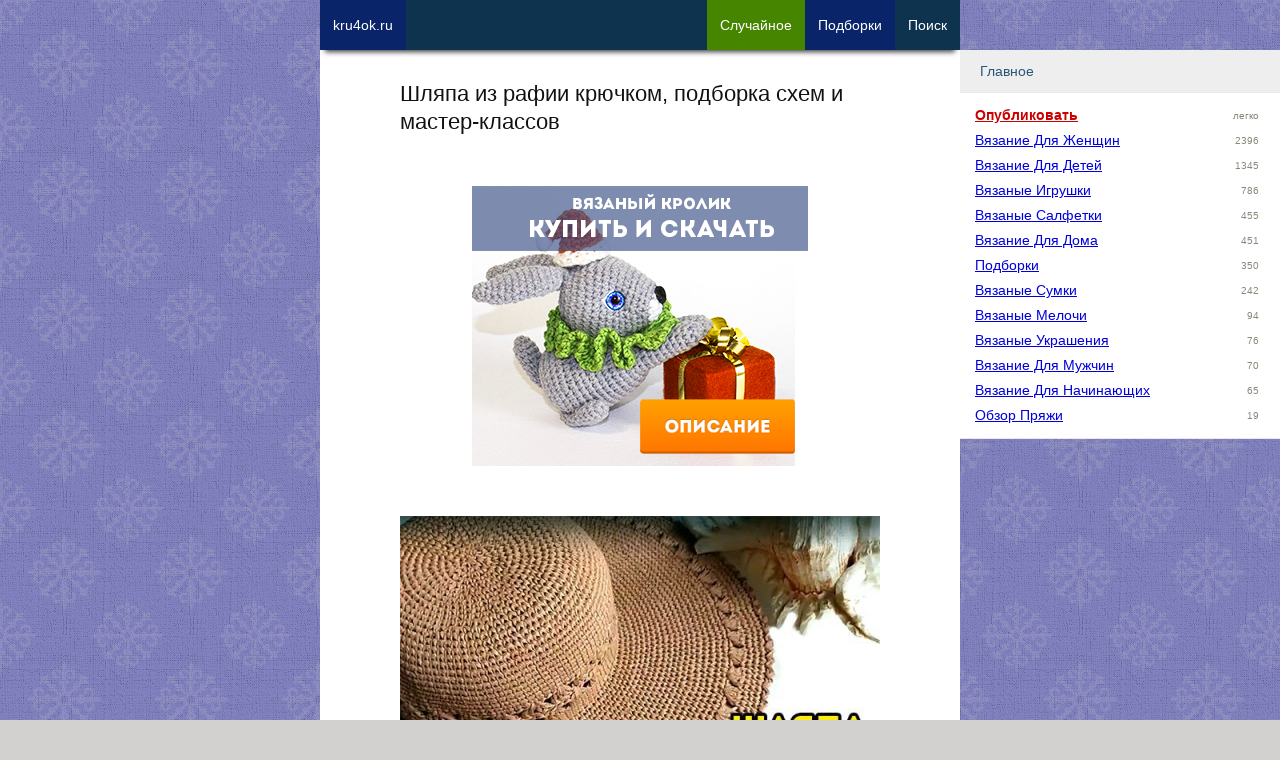

--- FILE ---
content_type: text/html; charset=UTF-8
request_url: https://kru4ok.ru/shlyapa-iz-rafii-kryuchkom-podborka-skhem-i-master-klassov/
body_size: 19243
content:
<!DOCTYPE html>
<html lang="ru-RU">
<head>
    <meta content="text/html;charset=utf-8" http-equiv="Content-Type" />
	<meta name="viewport" content="width=device-width,initial-scale=1.0">

	    <meta name="robots" content="follow, all" />
	<title>Шляпа из рафии крючком - 11 схем и мастер-классов для вязания</title>

    <meta name="theme-color" content="#ffffff">
    <link rel="icon" href="https://kru4ok.ru/images/icons/kru4ok-svg-120.svg" type="image/svg+xml">
    <link rel="apple-touch-icon" href="https://kru4ok.ru/images/icons/kru4ok-png-180.png">
    <link rel="manifest" href="https://kru4ok.ru/manifest.json">
	<link rel="Shortcut Icon" href="https://kru4ok.ru/favicon.ico" type="image/x-icon" />

	<link rel="alternate" type="application/rss+xml" title="RSS 2.0" href="https://kru4ok.ru/feed" />
	<link rel="pingback" href="https://kru4ok.ru/xmlrpc.php" />
	
<!-- All in One SEO Pack 2.4.3.1 by Michael Torbert of Semper Fi Web Design[239,302] -->
<meta name="description"  content="Ищете модную панаму или шляпу канотье из рафии? Загляните в нашу подборку! Здесь вы найдет шляпы связанные крючком с широкими и узкими полями для женщин и" />

<meta name="keywords"  content="шляпы" />

<link rel="canonical" href="https://kru4ok.ru/shlyapa-iz-rafii-kryuchkom-podborka-skhem-i-master-klassov/" />
<!-- kru4ok.ru -->
<meta property="og:site_name" content="kru4ok.ru">
<meta property="og:title" content="Шляпа из рафии крючком - 11 схем и мастер-классов для вязания" />
<meta property="og:url" content="https://kru4ok.ru/shlyapa-iz-rafii-kryuchkom-podborka-skhem-i-master-klassov/" />
<meta property="og:description" content="Ищете модную панаму или шляпу канотье из рафии? Загляните в нашу подборку! Здесь вы найдет шляпы связанные крючком с широкими и узкими полями для женщин и" />
<meta property="og:image" content="https://kru4ok.ru/wp/wp-content/uploads/small/72049-350ix.jpg" />
<meta property="vk:image" content="https://kru4ok.ru/wp/wp-content/uploads/small/72049-350ix.jpg" />
<meta property="og:type" content="article" />

<!-- /kru4ok.ru -->
<!-- /all in one seo pack -->
<link rel='dns-prefetch' href='//ajax.googleapis.com' />
<link rel='prev' title='Летний топик крючком. Работа Ирины' href='https://kru4ok.ru/letnijj-topik-kryuchkom-rabota-iriny-3/' />
<link rel='next' title='Летний топ из мотивов. Работа Ирины' href='https://kru4ok.ru/letnijj-top-iz-motivov-rabota-iriny/' />
<style type='text/css'>html,body,div,span,applet,object,iframe,h1,h2,h3,h4,h5,h6,p,blockquote,pre,a,abbr,acronym,address,big,cite,code,del,dfn,em,img,ins,kbd,q,s,samp,small,strike,strong,sub,sup,tt,var,b,u,i,center,dl,dt,dd,ol,ul,li,fieldset,form,label,legend,table,caption,tbody,tfoot,thead,tr,th,td,article,aside,canvas,details,embed,figure,figcaption,footer,header,hgroup,menu,nav,output,ruby,section,summary,time,mark,audio,video{margin:0;padding:0;border:0;vertical-align:baseline}html{line-height:1.15;-webkit-text-size-adjust:100%}body{margin:0}a{background-color:transparent}img{border-style:none}button,input,optgroup,select,textarea{font-family:inherit;font-size:100%;line-height:1.15;margin:0}button,input{overflow:visible}button,select{text-transform:none}button,[type="button"],[type="reset"],[type="submit"]{-webkit-appearance:button}button::-moz-focus-inner,[type="button"]::-moz-focus-inner,[type="reset"]::-moz-focus-inner,[type="submit"]::-moz-focus-inner{border-style:none;padding:0}button:-moz-focusring,[type="button"]:-moz-focusring,[type="reset"]:-moz-focusring,[type="submit"]:-moz-focusring{outline:1px dotted ButtonText}textarea{overflow:auto}[type="checkbox"],[type="radio"]{box-sizing:border-box;padding:0}ol,ul{list-style:none}:focus{outline:0}table{border-collapse:collapse;border-spacing:0}html{font-size:14px}body{-webkit-font-smoothing:antialiased;-moz-osx-font-smoothing:grayscale;color:#111;font-family:Verdana,Arial,Helvetica,sans-serif;font-weight:400;font-size:1em;line-height:1.6;margin:0;padding-bottom:81px;text-rendering:optimizeLegibility}body{-webkit-font-smoothing:antialiased;-moz-osx-font-smoothing:grayscale;background:url("https://kru4ok.ru/wp/wp-content/themes/Kru4okTheme/img/bg.png") repeat fixed 0 0 #d2d1d0;color:#111;font-family:Verdana,Arial,Helvetica,sans-serif;font-weight:400;font-size:1em;line-height:1.6;margin:0;text-rendering:optimizeLegibility}.index-post{position:relative;margin-bottom:40px}.index-post img{max-height:600px;min-height:300px;width:100%;object-fit:cover}.index-post .title{font-size:1.125em;text-decoration:none;display:inline-block;white-space:nowrap;overflow:hidden;text-overflow:clip;width:100%;margin-bottom:5px}.index-post .meta-data{float:left;margin-right:10px}.index-post .excerpt{margin:5px 0;font-size:.9em;color:#333;clear:both}.index-post .more{text-align:center;margin-bottom:-5px;display:inline-block;background-color:#0e334f;padding:5px 15px;color:#fff}.index-post .post-tag{max-width:160px;float:left;margin:0 10px 10px 0;padding:3px 7px;display:inline-block;line-height:16px}.index-post .post-tag a{display:inline-block;width:100%;text-decoration:none}.footer{background-color:#000;color:#fff;font-size:.8em;padding:3px 12px}.footer a{color:#fff;text-decoration:underline}.footer a:hover{color:#fff;text-decoration:none}a,.a{color:#00d;text-decoration:underline;word-break:break-word}a:hover,.a:hover{color:#007;cursor:pointer}.cf,.clear{clear:both}.cf:after,.clear:after{content:".";visibility:hidden;display:block;height:0;clear:both}.hide{display:none}.new-link{position:fixed;left:-99999px;cursor:pointer}.pull-left{float:left}.pull-right{float:right}.text-center{text-align:center}.cursor{cursor:pointer}.small-text{font-size:.9em}.small-text-xs{font-size:.7em}.text-big{font-size:1.125em;line-height:1.35em}.text-big-x{font-size:1.25em;line-height:1.45em}.text-big-xx{font-size:1.4em}.text-muted{font-size:.9em;line-height:1.125em}.text-underline{text-decoration:underline}.text-nounder{text-decoration:none !important}.text-bold{font-weight:bold}.border-bot{padding-bottom:5px;border-bottom:2px solid #799fbd;display:block}.clip{white-space:nowrap;overflow:hidden;text-overflow:clip}.w28{width:28%;padding:1%}.w48{width:48%;padding:1%}.w68{width:68%;padding:1%}.w96{width:96%;padding:2%}.w98{width:98%;padding:1%}.w100{width:100%}.w300p{width:300px}.margin-right{margin-right:2%}.margin-left{margin-left:2%}.margin-bottom{margin-bottom:2%}.margin-top{margin-top:2%}.margin{margin:2%}.padding-right{padding-right:2%}.padding-left{padding-left:2%}.padding-bottom{padding-bottom:2%}.padding-top{padding-top:2%}.padding{padding:2%}.margin-right-20{margin-right:20px}.margin-left-20{margin-left:20px}.margin-bottom-20{margin-bottom:20px}.margin-top-20{margin-top:20px}.margin-20{margin:20px}.margin-right-40{margin-right:40px}.margin-left-40{margin-left:40px}.margin-bottom-40{margin-bottom:40px}.margin-top-40{margin-top:40px}.margin-40{margin:40px}.padding-right-20{padding-right:20px}.padding-left-20{padding-left:20px}.padding-bottom-20{padding-bottom:20px}.padding-top-20{padding-top:20px}.padding-20{padding:20px}.color-white{color:#fff}.color-gold{color:#f90}.color-blue{color:#00d}.color-gray{color:#89897c}.color-red{color:#c00 !important}.color-main{color:#0e334f !important}.color-green{color:#619327 !important}.bg-col-white{background-color:#fff}.bg-col-gray{background-color:#eee}.bg-col-dark-gray{background-color:#b7b7b7}.bg-col-green{background-color:#8d9f05}.bg-col-red{background-color:#d00}.bg-gradient-lgreen{background:#e6f0a3;background:-moz-linear-gradient(45deg,#e6f0a3 0,#d2e638 50%,#c3d825 51%,#dbf043 100%);background:-webkit-linear-gradient(45deg,#e6f0a3 0,#d2e638 50%,#c3d825 51%,#dbf043 100%);background:linear-gradient(45deg,#e6f0a3 0,#d2e638 50%,#c3d825 51%,#dbf043 100%);filter:progid:DXImageTransform.Microsoft.gradient(startColorstr='#e6f0a3',endColorstr='#dbf043',GradientType=1)}.bg-gradient-red{background:#9d223c;background-image:linear-gradient(135deg,#723362,#9d223c)}.opacity-7{opacity:.7}.noselect{-webkit-touch-callout:none;-webkit-user-select:none;-khtml-user-select:none;-moz-user-select:none;-ms-user-select:none;user-select:none}h1,.h1,h2,.h2,h3,.h3,h4,.h4,h5,.h5{font-weight:400;margin-bottom:.6em;line-height:1.2em}h1,.h1{font-size:1.55em;line-height:1.3em}h2,.h2{font-size:1.35em;line-height:1.5em}h3,.h3{font-size:1.25em;line-height:1.4em}h4,.h4{font-size:1.1em;color:#777}strong{font-weight:700}textarea,input,select{background-color:#fff;border:1px solid #ccc;box-shadow:0 1px 1px rgba(0,0,0,0.075) inset;transition:border .2s linear .1s,box-shadow .2s linear .1s;padding:8px 7px 7px;display:block}input[type=text]:focus,textarea:focus{border:1px solid rgba(81,203,238,1)}.btn{position:relative;display:inline-block;overflow:hidden;border-width:0;outline:0;border-radius:2px;box-shadow:0 1px 4px rgba(0,0,0,.6);background-color:#458500;color:#ecf0f1;transition:background-color .3s;cursor:pointer;padding:6px 16px;text-decoration:none}.btn:before{content:"";position:absolute;top:50%;left:50%;display:block;width:0;border-radius:100%;background-color:rgba(236,240,241,.3);-webkit-transform:translate(-50%,-50%);-moz-transform:translate(-50%,-50%);-ms-transform:translate(-50%,-50%);-o-transform:translate(-50%,-50%);transform:translate(-50%,-50%)}.btn-x{font-size:1.125em;padding:8px 20px}.btn-xx{font-size:1.2em;padding:12px 26px}.btn:hover,.btn:focus{background-color:#346400;color:#fff}.btn:active:before{width:120%;padding-top:120%;transition:width .2s ease-out,padding-top .2s ease-out}.btn.orange{background-color:#e67e22}.btn.orange:hover,.btn.orange:focus{background-color:#d35400}.btn.red{background-color:#80002f}.btn.red:hover,.btn.red:focus{background-color:#600024}.btn-col-prime{background-color:#0e334f;color:#fff}.btn-col-prime:hover{background-color:#0a246a;color:#fff}.btn-col-prime-inverse{background-color:#0a246a;color:#fff}.btn-col-prime-inverse:hover{background-color:#0e334f;color:#fff}.btn-col-green{background-color:#458500;color:#fff}.btn-col-green:hover{background-color:#346400;color:#fff}.btn-col-red{background-color:#80002f;color:#fff}.btn-col-red:hover{background-color:#600024;color:#fff}.close-btn{width:28px;height:28px;color:#fff;background:transparent url('[data-uri]') no-repeat center / cover;z-index:999}.shadow{-webkit-box-shadow:0 7px 5px -5px rgba(0,0,0,0.75);-moz-box-shadow:0 7px 5px -5px rgba(0,0,0,0.75);box-shadow:0 7px 5px -5px rgba(0,0,0,0.75)}.shadow-left{-webkit-box-shadow:-7px 7px 30px -9px rgba(0,0,0,0.75);-moz-box-shadow:-7px 7px 30px -9px rgba(0,0,0,0.75);box-shadow:-7px 7px 30px -9px rgba(0,0,0,0.75)}.expander{overflow:hidden;max-height:185px;cursor:pointer}.expander-show{max-height:100%}#modal-window{background-color:#fefefe;margin:80px auto 110px;padding:20px;border:1px solid #888;width:80%;max-width:560px;min-width:270px;display:none;z-index:102}.modal-background{display:none;position:fixed;left:0;top:0;width:100%;height:100%;overflow:auto;background-color:#000;background-color:rgba(0,0,0,0.6);z-index:99}#menu-mobile{width:90%;max-width:320px;background-color:#fff;display:none}.menu-modal{z-index:100;position:fixed;top:55px;right:10px;overflow-y:auto;overflow-x:hidden;display:block !important;visibility:visible}.menu-item-title{display:block;font-size:14px;font-weight:400;margin:0;padding:10px 0 10px 20px;border-bottom:1px solid #e9e9e9;background-color:#eee;color:#2b587a}.menu-link-title{width:180px;display:inline-block;vertical-align:top;text-transform:capitalize}.menu-item-collapser{margin-right:20px;float:right;font-size:12px}.menu-item-collapsed ul{padding:10px 15px 10px 15px;border-bottom:1px solid #e9e9e9;height:auto;overflow:hidden}.menu-item-collapsed li{line-height:25px}@media only screen and (max-width:340px){#nav-ad{display:none !important}}.alert{position:relative;padding:.75rem 1.25rem;margin-bottom:1rem;border:1px solid transparent;border-radius:.25rem}.alert-success{color:#155724;background-color:#d4edda;border-color:#c3e6cb}.alert-secondary{color:#383d41;background-color:#e2e3e5;border-color:#d6d8db}.alert-primary{color:#004085;background-color:#cce5ff;border-color:#b8daff}.alert-danger{color:#721c24;background-color:#f8d7da;border-color:#f5c6cb}.alert-warning{color:#856404;background-color:#fff3cd;border-color:#ffeeba}.recent-post{width:100%}.recent-post p{color:#004085}.recent-post:hover,.recent-post:hover p{color:#d00}.recent-post img{width:100px;height:auto;margin:0 10px 10px 0;float:left}.recent-post-meta{margin:0 0 10px 110px}.recent-video{width:100%;cursor:pointer;margin-bottom:20px}.recent-video:hover{opacity:.9;color:#d00}.recent-video img{margin:10px auto;display:block;width:100%;height:auto;min-width:280px}.recent-video-title{color:#004085;font-weight:bold;text-decoration:underline}.recent-video-desc{color:#333;padding:5px 0 0 5px;font-size:.9em}.u-avatar{border-radius:50%;-webkit-border-radius:50%;-moz-border-radius:50%}.u-data div{font-size:13px;line-height:16px}.u-data .u-name{font-size:1.025em;margin-bottom:5px}.u-rating div{display:inline-block}#current-user{max-width:300px;height:50px;padding:6px 5px 0 0;cursor:pointer;color:#fff;float:left;margin-left:30px}#current-user .u-avatar{width:35px;height:35px;float:right;margin-right:10px}#current-user .u-data{float:left;max-width:220px;margin-right:20px}#current-user .u-karma{color:#fff}.rookla-author .u-avatar{width:70px;height:70px;float:left}.rookla-author .u-data{margin-left:90px}.rookla-author .u-name{font-size:16px;line-height:20px;color:#8d9f05;font-weight:500}.rookla-author .u-rating div{font-size:15px;line-height:20px;color:#0e334f}.rookla-author:hover .u-avatar{-webkit-transform:scale(1.2);-ms-transform:scale(1.2);transform:scale(1.2)}.category-description{margin-bottom:2em}.category-description p{line-height:1.225em;font-size:1em}.category-description p strong{font-weight:100}ul.post-refs li.post-ref-item-h2{list-style:none;font-size:1.125em;margin-left:5px}ul.post-refs li.post-ref-item-h3{list-style:inside square;margin-left:20px}.pagination-pages-btn{min-width:40px;padding:0;margin:0 4px;vertical-align:middle;line-height:40px}.pp-item{position:relative;cursor:pointer;width:31%;padding-bottom:31%;margin:0 2% 2% 0;float:left;background:no-repeat center center;background-size:cover}.pp-item:hover{opacity:.7}.pp-item span{white-space:nowrap;overflow:hidden;text-overflow:clip;display:block;width:96%;font-size:11px;height:20px;background-color:#eee;position:absolute;bottom:0;left:0;padding:0 2%}.scrollto-btns{width:100%;height:40px}.btn-scrollto{background-color:#3a3a3a;opacity:.4;color:#fff;height:30px;width:30px;border-radius:17px;text-align:center;font-size:13px;line-height:30px;cursor:pointer;margin:5px;text-transform:capitalize;float:left}.btn-scrollto:hover{opacity:1}.btn-scrollto>*{margin-top:1px;display:inline-block}.fixed-top{position:fixed;z-index:100;left:0;top:0;width:100%}.abs-top{position:absolute;z-index:100;left:0;top:0;width:100%}.fixed-top-inner{position:relative;height:50px;background-color:#0e334f !important;overflow:hidden;margin-bottom:20px}body.is-debug #home-btn{background-color:#c00}.nav-item{display:block;float:left;max-width:100px;padding:0 13px;height:60px;text-decoration:none;white-space:nowrap;text-align:center;vertical-align:middle;font-size:14px;font-weight:normal;line-height:50px;cursor:pointer;margin-bottom:30px}.logged_as{margin-bottom:10px;display:inline-block}#commentform{width:94%;padding:3%;border:1px solid #ccc;background-color:#f7f7f7}.comment{margin:0 0 10px 0}.comment-text{margin:0;padding:5px 10px;background-color:#f7f7f7;word-break:break-word}.comment-author-nicename{font-weight:700;white-space:nowrap;overflow:hidden;width:240px}.comment-meta{padding:5px 10px;background-color:#e7e7e7}.comment-post-author .comment-meta{background-color:#f0fdd2}.comment-rookla-user .comment-meta{background-color:#ffede6}.comment-post{padding:5px 10px;background-color:#fafafa;font-size:.9em}.single-post img,.single-post iframe,.index-iframe iframe{max-width:100%;height:auto;margin:0 auto;width:100%}.single-post .text iframe,.index-iframe iframe{min-height:300px}.text p,.text li{margin-bottom:1em}.text li{list-style:outside circle;margin-left:1.75em}.text ol li{list-style:outside decimal}.text h2{color:#037c9a;margin:1em 0}.text h3{color:#d00;margin:20px 0 1em;padding-left:10px;border-left:solid 2px;font-size:1.3em;display:inline-block}.text h4{color:#007920;margin:20px 0 1em;font-size:1.2em;display:inline-block}.post-images-nav{z-index:999;margin:-50px 10px 20px;opacity:.7}.related-posts ul li{margin-bottom:5px;font-size:14px;line-height:24px;white-space:nowrap;overflow:hidden}.interest-placement{width:100%}.interest-placement div.a{width:100%;height:200px;margin-bottom:20px;position:relative}.interest-placement img{height:200px;width:200px;object-fit:cover}.interest-placement div span{display:inline-block;position:absolute;top:70px;left:140px;color:#fff;background-color:#ff8000;padding:3px 12px}.interest-placement div:hover span{background-color:#ffa000}ul.podborka-recent{display:block;margin:1em 0}ul.podborka-recent:hover{cursor:pointer;opacity:.8}ul.podborka-recent li a{color:#fff}ul.podborka-recent li{list-style:none;color:#fff;margin:0}ul.podborka-recent li.pr-header{font-size:.9em;padding:.7em 0 0 1em;font-style:italic}ul.podborka-recent li.pr-footer{font-size:.9em;margin:0 2em;font-style:italic;text-align:right;padding:0 1em .7em 0}ul.podborka-recent li.pr-title{font-size:1.4em;text-align:center;margin:1em}#subscribe-form{width:280px;margin:0 auto;text-align:center}#subscribe-form .btn,#subscribe-form input,#subscribe-form .hr{width:240px;text-align:center;padding:10px 12px;box-sizing:content-box;display:inline-block}.sad-inner{width:90%;padding:10px 5%;margin:10px 0 30px 0;cursor:pointer}.sad-title{font-size:1.725em;font-weight:bold}.sad-inner a.btn{margin:3% auto 0;width:150px;text-align:center;display:block}.sad-inner.red{color:#721c24;background-color:#f8d7da;border-color:#f5c6cb}.sad-inner.green{color:#155724;background-color:#d4edda;border-color:#c3e6cb}.sad-inner.gray{color:#383d41;background-color:#e2e3e5;border-color:#d6d8db}.sad-inner.red a.btn{background-color:#b0222d;color:#fff}.sad-inner.red a.btn:hover{background-color:#900b15;color:#fff}.sad-inner.green a.btn{background-color:#2d961d;color:#fff}.sad-inner.green a.btn:hover{background-color:#197a0a;color:#fff}.sad-inner.gray a.btn{background-color:#eee;color:#000;border-color:#777}.sad-inner.gray a.btn:hover{background-color:#fff;color:#000;border-color:#777}#yad_sb{background-color:#fff;float:right}.forest{width:300px;height:250px;display:block;margin:30px auto}.forest-top-imgban{display:block;width:100%;text-align:center}.forest-top-imgban img{margin:10px auto;width:300px;height:auto}@media only screen and (min-width:960px){.forest{width:100%;height:350px;margin:15px auto}.forest-top-imgban img{margin:10px auto;width:336px;height:280px}}a.forest-top-index-sad{display:block;width:100%;padding:20px 0;text-align:center}a.forest-top-index-sad img{width:100%;height:auto;display:block;margin:0 auto}@media only screen and (min-width:960px){a.forest-top-index-sad img{width:336px;height:280px}}.fixed-bot{position:fixed;z-index:998;left:0;bottom:0;width:100%}.fixed-bot-close{position:absolute;top:-7px;right:-7px}.fixed-bot-inner{position:relative;width:320px;height:50px;border:0;margin:0 auto;text-align:center;vertical-align:middle;-webkit-box-shadow:0 -6px 5px -5px #999;-moz-box-shadow:0 -6px 5px -5px #999;box-shadow:0 -6px 5px -5px #999}.yad-bot-repl{width:320px;height:50px;background:no-repeat center center;background-image:url(https://kru4ok.ru/images/a2/podborka-goods-320x50.jpg);background-size:auto}.yad-content-repl{width:100%;height:100%;background:no-repeat center center;background-size:auto;background-image:url(https://kru4ok.ru/images/a2/podborka-goods-320x50.jpg)}.sidebar{width:240px;position:fixed;top:0;height:600px;display:none}.sidebar-left{min-height:600px;top:50px;margin-left:-300px;width:300px}.sidebar-right{height:90%;width:320px;margin-left:640px;overflow-x:hidden;overflow-y:auto;top:50px}#menu{background-color:#fff}.wplikes_pulse{box-shadow:0 0 0 0 rgba(101,118,138,1);transform:scale(1);animation:pulse-black 3s infinite}@keyframes pulse-black{1%{transform:scale(0.95);box-shadow:0 0 0 0 rgba(101,118,138,0.7)}70%{transform:scale(1);box-shadow:0 0 0 10px rgba(0,0,0,0)}99%{transform:scale(0.95);box-shadow:0 0 0 0 rgba(0,0,0,0)}}.wplikes_wrapper{float:left;cursor:pointer;vertical-align:middle}.wplikes_counters{float:left;padding:3px 7px 3px;text-align:center;color:#65768a;border:#65768a 1px solid;background-color:#fff;border-radius:2px;line-height:14px;font-size:12px;vertical-align:middle;margin-left:5px}.wplikes_heart_box{float:left;width:32px;background-color:#5181b8;border-radius:2px}.wplikes_heart{width:13px;height:13px;margin:4px auto 4px;background:transparent url('[data-uri]') no-repeat center / contain}.wplikes_wrapper:hover .wplikes_counters{border-color:#5181b8;color:#5181b8}.float-bot{position:fixed;bottom:0;z-index:100;left:0;width:100%}.float-bot a{display:block;height:50px;background-color:#0e334f !important;overflow:hidden;width:320px;margin:0 auto}.mobile-hide{display:none}.desktop-hide{display:block}.container{position:relative;width:100%;max-width:640px;margin:0 auto;background-color:#fff}#content{width:100%;max-width:480px;margin:0 auto}#wrapper{padding-top:80px}.inner{width:98%;margin:0 1%}@media only screen and (min-width:1224px){.nav-item i{display:inline-block;font-style:normal}.mobile-hide{display:block}.desktop-hide{display:none}.nav-item{max-width:300px}.sidebar{display:block}}</style>
</head>

<body class="singular ">

<div id="wrapper" class="container">
    <div class="inner">
        <div class="way-top scrollto"  data-scrollto="1"></div>



<!-- Content -->
<div id="content">

    <h1>Шляпа из рафии крючком, подборка схем и мастер-классов</h1>

    <!--  Post  -->
	<div class="post single-post" id="post-72049">

        
        <div id="yad-single-top" class="yad-block forest-top forest" data-blockid="R-A-64979-19"><div class="yad-content-repl link blank a"
     data-target="https://kru4ok.ru/redirect/d0ZrSzBPelJnd1NFSm90ZWdXVktQSFlBWmVsS0JHVHFDd0l4T3c1bWMrRWxlN2kvZzNlYWUvRXJjOHNGV003WHc2WnRkNTM2ZlphNjhrWGloUGN4UlE3VFVjOGcwMVcyaGtRZm85VkJaMk09"
     style="background-image: url(https://kru4ok.ru/images/b23/rabbits-2.png);"></div></div>

        <!--    The Content    -->
		<div class="text">
            <p><a href="https://kru4ok.ru/wp/wp-content/uploads/2021/06/29924777.jpg" target="_blank"><img class="alignnone wp-image-72139 size-large" title="Шляпа из рафии крючком, подборка схем и мастер-классов" src="https://kru4ok.ru/wp/wp-content/uploads/2021/06/29924777-480x371.jpg" alt="Шляпа из рафии крючком, подборка схем и мастер-классов" width="480" height="371" srcset="https://kru4ok.ru/wp/wp-content/uploads/2021/06/29924777-480x371.jpg 480w, https://kru4ok.ru/wp/wp-content/uploads/2021/06/29924777-350x271.jpg 350w, https://kru4ok.ru/wp/wp-content/uploads/2021/06/29924777.jpg 600w" sizes="(max-width: 480px) 100vw, 480px"></a><p>В знойную погоду отличным головным убором для женщины или девочки станет шляпа крючком из рафии – натурального материала, защищающего от солнца и в то же время пропускающего воздух. Крючком вяжут шляпы из рафии естественного цвета или окрашенной в любой, самый яркий и сочный цвет.</p>
<p class="h2 scrollto" data-scrollto="refs">Содержание статьи</p>

<ul class="post-refs bg-col-gray padding margin-top margin-bottom">
	<li class='clip post-ref-item-h3'><a href='#ref_1' title='Вязание шляпы для женщины или девочки из рафии' class='g9 g9-post-refs'>Вязание шляпы для женщины или девочки из рафии</a></li><li class='clip post-ref-item-h3'><a href='#ref_2' title='Как украсить шляпку' class='g9 g9-post-refs'>Как украсить шляпку</a></li><li class='clip post-ref-item-h2'><a href='#ref_3' title='Шляпа из рафии крючком, модели из интернет' class='g9 g9-post-refs'>Шляпа из рафии крючком, модели из интернет</a></li><li class='clip post-ref-item-h3'><a href='#ref_4' title='Панама из рафии ecoandaria (вязание крючком)' class='g9 g9-post-refs'>Панама из рафии ecoandaria (вязание крючком)</a></li><li class='clip post-ref-item-h3'><a href='#ref_5' title='Шляпа и сумка из рафии крючком' class='g9 g9-post-refs'>Шляпа и сумка из рафии крючком</a></li><li class='clip post-ref-item-h3'><a href='#ref_6' title='Как связать шляпу из рафии крючком' class='g9 g9-post-refs'>Как связать шляпу из рафии крючком</a></li><li class='clip post-ref-item-h2'><a href='#ref_7' title='Шляпы из рафии крючком, модели с нашего сайта' class='g9 g9-post-refs'>Шляпы из рафии крючком, модели с нашего сайта</a></li><li class='clip post-ref-item-h3'><a href='#ref_8' title='Летняя шляпа из рафии крючком' class='g9 g9-post-refs'>Летняя шляпа из рафии крючком</a></li><li class='clip post-ref-item-h3'><a href='#ref_9' title='Вяжем идеальный круг крючком (дно шляпы из рафии)' class='g9 g9-post-refs'>Вяжем идеальный круг крючком (дно шляпы из рафии)</a></li><li class='clip post-ref-item-h3'><a href='#ref_10' title='Шикарная шляпа крючком из рафии' class='g9 g9-post-refs'>Шикарная шляпа крючком из рафии</a></li><li class='clip post-ref-item-h3'><a href='#ref_11' title='Шляпа из рафии крючком' class='g9 g9-post-refs'>Шляпа из рафии крючком</a></li><li class='clip post-ref-item-h3'><a href='#ref_12' title='Красивая шляпа из рафии крючком' class='g9 g9-post-refs'>Красивая шляпа из рафии крючком</a></li><li class='clip post-ref-item-h3'><a href='#ref_13' title='Описание шляпы Канотье из рафии' class='g9 g9-post-refs'>Описание шляпы Канотье из рафии</a></li><li class='clip post-ref-item-h3'><a href='#ref_14' title='Цветная шляпа из рафии' class='g9 g9-post-refs'>Цветная шляпа из рафии</a></li><li class='clip post-ref-item-h3'><a href='#ref_15' title='Вязание из рафии крючком: модели, идеи и схемы вязания' class='g9 g9-post-refs'>Вязание из рафии крючком: модели, идеи и схемы вязания</a></li><li class='clip post-ref-item-h3'><a href='#ref_16' title='Еще больше красивых шляп в нашей подборке!' class='g9 g9-post-refs'>Еще больше красивых шляп в нашей подборке!</a></li><li class='clip post-ref-item-h2'><a href='#ref_17' title='Видео-уроки, вязание шляпы из рафии крючком' class='g9 g9-post-refs'>Видео-уроки, вязание шляпы из рафии крючком</a></li><li class='clip post-ref-item-h3'><a href='#ref_18' title='Шляпа канотье из рафии крючком' class='g9 g9-post-refs'>Шляпа канотье из рафии крючком</a></li><li class='clip post-ref-item-h3'><a href='#ref_19' title='Шляпа из рафии с ажуром' class='g9 g9-post-refs'>Шляпа из рафии с ажуром</a></li></ul>

<p class="post-refs-author-motivate text-center alert alert-success">
    <span style="display: inline-block; margin: 0 0 10px 0;">Умеешь вязать крючком?</span> <br>
    <span class="link a btn btn-col-green btn-x" data-target="https://rookla.ru/post/edit.html">Опубликуй работу</span> <br>
    <span
            class="link a text-underline text-success"
            style="display: inline-block; margin: 5px 0 0 0;color: #155724;"
            data-target="https://kru4ok.ru/stan-avtorom-na-kru4ok-ru/"
    >подробнее</span>
</p>
<div id='ref_1'></div><h3>Вязание шляпы для женщины или девочки из рафии</h3><p>Рафия представляет собой пряжу из целлюлозы, содержащейся в высушенных пальмовых листьях. Такая пряжа отдаленно напоминает соломку, только намного эластичнее и прочнее. Пряжу можно найти в продаже в виде плоских волокон или же в скрученном виде.</p><p><strong>Вязание шляпы из рафии крючком выполнять несложно:</strong> материал отлично смотрится в любом узоре, сама пряжа достаточно прочная и может разделяться на отдельные продольные волокна, но поперек волокон без приложения усилий не рвется.</p><p><a href="https://kru4ok.ru/wp/wp-content/uploads/2021/06/JjByiN1mIHU2.jpg"><noscript><img class="alignnone size-large wp-image-71531" src="https://kru4ok.ru/wp/wp-content/uploads/2021/06/JjByiN1mIHU2-480x463.jpg" alt="Шляпа из рафии крючком" width="480" height="463" srcset="https://kru4ok.ru/wp/wp-content/uploads/2021/06/JjByiN1mIHU2-480x463.jpg 480w, https://kru4ok.ru/wp/wp-content/uploads/2021/06/JjByiN1mIHU2-350x337.jpg 350w, https://kru4ok.ru/wp/wp-content/uploads/2021/06/JjByiN1mIHU2.jpg 640w" sizes="(max-width: 480px) 100vw, 480px"></noscript><img class="alignnone size-large wp-image-71531 lazy" src="https://kru4ok.ru/images/lazy2.png" alt="Шляпа из рафии крючком" width="480" height="463" data-src="https://kru4ok.ru/wp/wp-content/uploads/2021/06/JjByiN1mIHU2-480x463.jpg"></a></p><p>Форма шляпы из рафии крючком хорошо держится, что позволяет выполнить вязание летнего головного убора для женщины и девочки любого фасона:</p><ul>
<li>типа панамы;</li>
<li>канотье;</li>
<li>с широкими полями, как сомбреро;</li>
<li>по типу котелка и пр.</li>
</ul><p>Фасон шляпы из рафии подбирают, исходя из особенностей строения черепа и формы лица.</p><div class="alert alert-primary custom-style">Тулья летнего головного убора крючком из целлюлозы может быть какой угодно высоты и формы.</div><p>Поля шляпы делают любой ширины, в зависимости от модели и желания женщины или девочки, а также от целевого назначения убора.</p><p><strong>Если шляпа нужна для пляжных развлечений,</strong> то вязание крючком выполняют плотным узором, а поля – широкими. Городской стиль предполагает шляпу для женщины или девочки более кокетливого фасона и с интересным оформлением. Часто по периметру тульи повязывают полоску ткани, из которой сшит сарафан или платье – это интересно и подчеркивает хороший вкус дамы.</p><div id='ref_2'></div><h3>Как украсить шляпку</h3><p>Сделать летнюю шляпу из рафии, связанную крючком, неповторимой помогут следующие элементы:</p><ul>
<li>ленты;</li>
<li>косынка, шарф;</li>
<li>бант;</li>
<li>связанный крючком цветок, букетик;</li>
<li>бусинки;</li>
<li>помпончики и т.п.</li>
</ul><p>По краю полей можно пустить зубчики или кайму, выполненные крючком.</p><div class="alert alert-danger custom-style">Цвет рафии берут любой, неплохо смотрится также вариант вязания с полосами или оторочкой пряжей контрастного цвета.</div><p>Дополнить образ женщины или девочки можно, связав крючком из рафии сумочку или рюкзачок. Такие аксессуары добавляют шарма и придают неповторимости.</p><div id='ref_3'></div><h2>Шляпа из рафии крючком, модели из интернет</h2><p><strong>Детская шляпа крючком из рафии</strong></p><p><a href="https://kru4ok.ru/wp/wp-content/uploads/2021/06/2021-06-09_55.jpg" target="_blank"><noscript><img class="alignnone wp-image-72005 size-large" title="Детская шляпка крючком из рафии" src="https://kru4ok.ru/wp/wp-content/uploads/2021/06/2021-06-09_55-480x540.jpg" sizes="(max-width: 480px) 100vw, 480px" srcset="https://kru4ok.ru/wp/wp-content/uploads/2021/06/2021-06-09_55-480x540.jpg 480w, https://kru4ok.ru/wp/wp-content/uploads/2021/06/2021-06-09_55-350x393.jpg 350w, https://kru4ok.ru/wp/wp-content/uploads/2021/06/2021-06-09_55.jpg 524w" alt="Детская шляпка крючком из рафии" width="480" height="540"></noscript><img class="alignnone wp-image-72005 size-large lazy" title="Детская шляпка крючком из рафии" src="https://kru4ok.ru/images/lazy2.png" alt="Детская шляпка крючком из рафии" width="480" height="540" data-src="https://kru4ok.ru/wp/wp-content/uploads/2021/06/2021-06-09_55-480x540.jpg"></a></p><p>Я хочу поделиться своим опытом вязания шляп из пряжи Рафия от Katia. Может быть, и вам пригодится.</p><p>В мотке 50г и 115 м, рекомендуют крючок 5,5-6 мм. Палитра большая, на любой вкус.<br>
Вяжут и шляпы, и сумки. Два года назад я уже связала подобную шляпу-панамку для внучки.</p><p><!--noindex--><a rel="nofollow" href="https://kru4ok.ru/redirect/YUVzeStkMG52ZHl4YUhDeVhQem9GbEFTV2xLTC9qL1dWeGlaVzR1Z0dTdEZHbFBCUVpGbmFwODRHL0Vxb2pTSQ==" target="_blank">Описание и схему смотрите по ссылке</a><!--/noindex--></p><div id='ref_4'></div><h3>Панама из рафии ecoandaria (вязание крючком)</h3><p><noscript><img src="https://kru4ok.ru/wp/wp-content/uploads/small/78904-350ix.jpg" alt="Панама из рафии ecoandaria (вязание крючком)"></noscript><img src="https://kru4ok.ru/images/lazy2.png" alt="Панама из рафии ecoandaria (вязание крючком)" data-src="https://kru4ok.ru/wp/wp-content/uploads/small/78904-350ix.jpg" class=" lazy"></p><p>Итак, на размер головы 56 см вам понадобится 2 моточка рафии (ecoandaria), крючок подбирается по плотности. по желанию регилин. Донышко и тульи: 1 ряд: 6 сбн в кольцо. В рядах 2 — 12 делаем 6 прибавок удобным</p><p><a title="Панама из рафии ecoandaria (вязание крючком)" href="https://kru4ok.ru/panama-iz-rafii-ecoandaria-vyazanie-kryuchkom/">Читать дальше…</a></p><div id='ref_5'></div><h3>Шляпа и сумка из рафии крючком</h3><p><a href="https://kru4ok.ru/wp/wp-content/uploads/2021/06/16681576_88647.jpg" target="_blank"><noscript><img class="alignnone wp-image-72008 size-large" title="Шляпка и сумка из рафии крючком" src="https://kru4ok.ru/wp/wp-content/uploads/2021/06/16681576_88647-480x320.jpg" sizes="(max-width: 480px) 100vw, 480px" srcset="https://kru4ok.ru/wp/wp-content/uploads/2021/06/16681576_88647-480x320.jpg 480w, https://kru4ok.ru/wp/wp-content/uploads/2021/06/16681576_88647-350x233.jpg 350w, https://kru4ok.ru/wp/wp-content/uploads/2021/06/16681576_88647-768x512.jpg 768w, https://kru4ok.ru/wp/wp-content/uploads/2021/06/16681576_88647.jpg 860w" alt="Шляпка и сумка из рафии крючком" width="480" height="320"></noscript><img class="alignnone wp-image-72008 size-large lazy" title="Шляпка и сумка из рафии крючком" src="https://kru4ok.ru/images/lazy2.png" alt="Шляпка и сумка из рафии крючком" width="480" height="320" data-src="https://kru4ok.ru/wp/wp-content/uploads/2021/06/16681576_88647-480x320.jpg"></a></p><p>Расход материала : сумочка около 140 г, шляпа — 110 г. У меня было две пасмы всего 300 г, немного осталось.</p><p><!--noindex--><a rel="nofollow" href="https://kru4ok.ru/redirect/YUVzeStkMG52ZHl4YUhDeVhQem9GbVk1UVMwdDVNREZPd290elpLcjhRc2RNTnpLVE5OV1B1MmhMeWhqaTN6TQ==" target="_blank">Описание смотрите по ссылке</a><!--/noindex--></p><div id='ref_6'></div><h3>Как связать шляпу из рафии крючком</h3><p><a href="https://kru4ok.ru/wp/wp-content/uploads/2021/06/2021-06-18_123.jpg" target="_blank"><noscript><img class="alignnone wp-image-72133 size-large" title="Как связать шляпу из рафии крючком" src="https://kru4ok.ru/wp/wp-content/uploads/2021/06/2021-06-18_123-480x482.jpg" alt="Как связать шляпу из рафии крючком" width="480" height="482" srcset="https://kru4ok.ru/wp/wp-content/uploads/2021/06/2021-06-18_123-480x482.jpg 480w, https://kru4ok.ru/wp/wp-content/uploads/2021/06/2021-06-18_123-200x200.jpg 200w, https://kru4ok.ru/wp/wp-content/uploads/2021/06/2021-06-18_123-350x351.jpg 350w, https://kru4ok.ru/wp/wp-content/uploads/2021/06/2021-06-18_123.jpg 743w" sizes="(max-width: 480px) 100vw, 480px"></noscript><img class="alignnone wp-image-72133 size-large lazy" title="Как связать шляпу из рафии крючком" src="https://kru4ok.ru/images/lazy2.png" alt="Как связать шляпу из рафии крючком" width="480" height="482" data-src="https://kru4ok.ru/wp/wp-content/uploads/2021/06/2021-06-18_123-480x482.jpg"></a></p><p>Автор описания @<!--noindex--><a rel="nofollow" href="https://kru4ok.ru/redirect/bU8xZGIyMWlkRU9wNU52S1UvY1ZFbExnSFg0WDlmUjdxV3ovemlsS3JoQUtlckJkQWNPelhYOXZqOGRqOGN1NA==" target="_blank">wellywool</a><!--/noindex--></p><ul>
<li>Пряжа Рафия</li>
<li>Производитель: Китай</li>
<li>Состав: 100% рафия</li>
<li>Метраж 125 гр./250 м.</li>
<li>Цена: 520 рублей.</li>
<li>Крючок №3.</li>
</ul><p><strong>Описание шляпы</strong></p><p><a href="https://kru4ok.ru/wp/wp-content/uploads/2021/06/2021-06-18_124.jpg" target="_blank"><noscript><img class="alignnone wp-image-72135 size-large" title="Описание шляпы" src="https://kru4ok.ru/wp/wp-content/uploads/2021/06/2021-06-18_124-480x691.jpg" alt="Описание шляпы" width="480" height="691" srcset="https://kru4ok.ru/wp/wp-content/uploads/2021/06/2021-06-18_124-480x691.jpg 480w, https://kru4ok.ru/wp/wp-content/uploads/2021/06/2021-06-18_124-350x504.jpg 350w, https://kru4ok.ru/wp/wp-content/uploads/2021/06/2021-06-18_124.jpg 575w" sizes="(max-width: 480px) 100vw, 480px"></noscript><img class="alignnone wp-image-72135 size-large lazy" title="Описание шляпы" src="https://kru4ok.ru/images/lazy2.png" alt="Описание шляпы" width="480" height="691" data-src="https://kru4ok.ru/wp/wp-content/uploads/2021/06/2021-06-18_124-480x691.jpg"></a></p><div id='ref_7'></div><h2>Шляпы из рафии крючком, модели с нашего сайта</h2><p><strong>Шляпа Федора крючком из рафии</strong></p><p><noscript><img class="alignnone" title="Шляпа Федора крючком из рафии" src="https://kru4ok.ru/wp/wp-content/uploads/small/69099-350ix.jpg" alt="Шляпа Федора крючком из рафии" width="350" height="262"></noscript><img class="alignnone lazy" title="Шляпа Федора крючком из рафии" src="https://kru4ok.ru/images/lazy2.png" alt="Шляпа Федора крючком из рафии" width="350" height="262" data-src="https://kru4ok.ru/wp/wp-content/uploads/small/69099-350ix.jpg"></p><p>Шляпка для любимой внучки. Вязание из рафии, украшение из Янарт виолет разных цветов в технике ирландского кружева. Крючки 3 для рафии и 0.8 для Виолета. Сложностей, в принципе, никаких не возникло. С ирландским кружевом я периодически «имею дело». (вязание из рафии)</p><p><a title="Шляпа Федора крючком. Работа Натальи" href="https://kru4ok.ru/shlyapa-fedora-kryuchkom-rabota-natali/">Читать дальше…</a></p><div id='ref_8'></div><h3>Летняя шляпа из рафии крючком</h3><p><noscript><img src="https://kru4ok.ru/wp/wp-content/uploads/small/72188-350ix.jpg" alt="Летняя шляпа из рафии крючком"></noscript><img src="https://kru4ok.ru/images/lazy2.png" alt="Летняя шляпа из рафии крючком" data-src="https://kru4ok.ru/wp/wp-content/uploads/small/72188-350ix.jpg" class=" lazy"></p><p>Для вязания шляпы нам понадобится:  1.2 мотка рафии Испи (примерно 280-300 м), или 4 моточка рафии Фибранатура, крючок номер 3.5, мм, регилин, примерно 2 метра. Шляпа Havana mini от @ilovecreate_school Донышко и тулья Делаем кольцо амигуруми и вяжем по спирали</p><p><a title="Летняя шляпа из рафии крючком" href="https://kru4ok.ru/letnyaya-shlyapa-iz-rafii-kryuchkom/">Читать дальше…</a></p><div id='ref_9'></div><h3>Вяжем идеальный круг крючком (дно шляпы из рафии)</h3><p><noscript><img src="https://kru4ok.ru/wp/wp-content/uploads/small/71455-350ix.jpg" alt="Вяжем идеальный круг крючком (дно для сумки или шляпы из рафии)"></noscript><img src="https://kru4ok.ru/images/lazy2.png" alt="Вяжем идеальный круг крючком (дно для сумки или шляпы из рафии)" data-src="https://kru4ok.ru/wp/wp-content/uploads/small/71455-350ix.jpg" class=" lazy"></p><p>Вязание идеального круга крючком из рафии , описание от @knitting_chel 1ряд : 2 в.п., во вторую петлю от крючка провязать 6 столбиков без накида (сбн) = 6 2 ряд: 2 сбн. в каждый столбик предыдущего ряда</p><p><a title="Вяжем идеальный круг крючком (дно для сумки или шляпы из рафии)" href="https://kru4ok.ru/vyazhem-idealnyjj-krug-kryuchkom-dno-dlya-sumki-ili-shlyapy-iz-rafii/">Читать дальше…</a></p><div id='ref_10'></div><h3>Шикарная шляпа крючком из рафии</h3><p><noscript><img class="alignnone" title="Шикарная шляпа крючком из рафии" src="https://kru4ok.ru/wp/wp-content/uploads/small/71431-350ix.jpg" alt="Шикарная шляпа крючком из рафии" width="350" height="440"></noscript><img class="alignnone lazy" title="Шикарная шляпа крючком из рафии" src="https://kru4ok.ru/images/lazy2.png" alt="Шикарная шляпа крючком из рафии" width="350" height="440" data-src="https://kru4ok.ru/wp/wp-content/uploads/small/71431-350ix.jpg"></p><p>Для вязания шляпы Вам понадобится: Рафия «Ispie» Крючок номер 3. Автор описания @badcat_ua Видео пояснения смотрите по ссылке Описание шляпы из рафии Схема круга – в каждом новом ряду +6 петель. Чтобы прибавки были менее заметны смещайте их расположение. (вязание из рафии)</p><p><a title="Шикарная шляпа крючком из рафии" href="https://kru4ok.ru/shikarnaya-shlyapa-kryuchkom-iz-rafii/">Читать дальше…</a></p><div id='ref_11'></div><h3>Шляпа из рафии крючком</h3><p><noscript><img class="alignnone" title="Шляпа из рафии крючком" src="https://kru4ok.ru/wp/wp-content/uploads/small/71468-350ix.jpg" alt="Шляпа из рафии крючком" width="350" height="337"></noscript><img class="alignnone lazy" title="Шляпа из рафии крючком" src="https://kru4ok.ru/images/lazy2.png" alt="Шляпа из рафии крючком" width="350" height="337" data-src="https://kru4ok.ru/wp/wp-content/uploads/small/71468-350ix.jpg"></p><p>Автор описания Марина Смирнова. Размер шляпы из рафии — 56. Для вязания шляпы вам потребуется 100 гр пряжи Рафия Fibra natura, крючок № 3,5. Шляпа крючком, описание работы</p><p><a title="Шляпа из рафии крючком" href="https://kru4ok.ru/shlyapa-iz-rafii-kryuchkom/">Читать дальше…</a></p><div id='ref_12'></div><h3>Красивая шляпа из рафии крючком</h3><p><noscript><img src="https://kru4ok.ru/wp/wp-content/uploads/small/75224-350ix.jpg" alt="Красивая панама из рафии крючком"></noscript><img src="https://kru4ok.ru/images/lazy2.png" alt="Красивая панама из рафии крючком" data-src="https://kru4ok.ru/wp/wp-content/uploads/small/75224-350ix.jpg" class=" lazy"></p><p>Описание рассчитано на вязание средней плотности крючком 3мм. Вяжем по спирали, без переходов. Подойдёт на размер 53-56. На размер 57-58 нужно сделать расчет: объём головы / на число ПИ — один сантиметр. Если у вас ОГ 58 см /</p><p><a title="Красивая панама из рафии крючком" href="https://kru4ok.ru/krasivaya-panama-iz-rafii-kryuchkom/">Читать дальше…</a></p><div id='ref_13'></div><h3>Описание шляпы Канотье из рафии</h3><p><noscript><img class="alignnone" title="Описание шляпы Канотье из рафии" src="https://kru4ok.ru/wp/wp-content/uploads/small/71283-350ix.jpg" alt="Описание шляпы Канотье из рафии" width="350" height="347"></noscript><img class="alignnone lazy" title="Описание шляпы Канотье из рафии" src="https://kru4ok.ru/images/lazy2.png" alt="Описание шляпы Канотье из рафии" width="350" height="347" data-src="https://kru4ok.ru/wp/wp-content/uploads/small/71283-350ix.jpg"></p><p>Для вязания шляпи Канотье из рафии вам потребуется: Рафия Ispie, 1 катушка. Крючки #3,5 и #4. Регилин для укрепления донышка и полей. Автор описания @knitting_chel Описание шляпки рассчитано на размер головы 54-56см. 1 ряд: 6СБН в КА 2 ряд: 6П (прибавок)</p><p><a title="Описание шляпки Канотье из рафии" href="https://kru4ok.ru/opisanie-shlyapki-kanote-iz-rafii/">Читать дальше…</a></p><div id='ref_14'></div><h3>Цветная шляпа из рафии</h3><p><noscript><img class="alignnone" title="Шляпа из рафии крючком" src="https://kru4ok.ru/wp/wp-content/uploads/small/71460-350ix.jpg" alt="Шляпа из рафии крючком" width="350" height="355"></noscript><img class="alignnone lazy" title="Шляпа из рафии крючком" src="https://kru4ok.ru/images/lazy2.png" alt="Шляпа из рафии крючком" width="350" height="355" data-src="https://kru4ok.ru/wp/wp-content/uploads/small/71460-350ix.jpg"></p><p>Модель Марины Смирновой. Обхват головы — 56 см. Вам потребуется: пряжа Рафия fibra natura multi 200г, крючок №3,5. Всю шляпу вяжите столбиками без накида. Прибавки — два столбика без накида, провязанные в одну петлю. В модели на фото более широкие поля шляпы. (вязание из рафии)</p><p><a title="Шляпка из рафии крючком" href="https://kru4ok.ru/shlyapka-iz-rafii-kryuchkom/">Читать дальше…</a></p><div id='ref_15'></div><h3>Вязание из рафии крючком: модели, идеи и схемы вязания</h3><p><noscript><img src="https://kru4ok.ru/wp/wp-content/uploads/small/72004-350ix.jpg" alt="Вязание из рафии крючком: модели, идеи и схемы вязания"></noscript><img src="https://kru4ok.ru/images/lazy2.png" alt="Вязание из рафии крючком: модели, идеи и схемы вязания" data-src="https://kru4ok.ru/wp/wp-content/uploads/small/72004-350ix.jpg" class=" lazy"></p><p>В этом сезоне изделия из рафии крючком особенно популярны, ведь рафия – натуральный, природный материал. Вязание подобных вещей позволяет выглядеть модно и современно при относительно невысоких материальных затратах. _postrf Приятно и то, что в магазинах изделия из</p><p><a title="Вязание из рафии крючком: модели, идеи и схемы вязания" href="https://kru4ok.ru/vyazanie-iz-rafii-kryuchkom-modeli-idei-i-skhemy-vyazaniya/">Читать дальше…</a></p><div id='ref_16'></div><h3>Еще больше красивых шляп в нашей подборке!</h3><p><noscript><img src="https://kru4ok.ru/wp/wp-content/uploads/small/71536-350ix.jpg" alt="Вяжем шляпу крючком, подборка схем и мастер - классов"></noscript><img src="https://kru4ok.ru/images/lazy2.png" alt="Вяжем шляпу крючком, подборка схем и мастер - классов" data-src="https://kru4ok.ru/wp/wp-content/uploads/small/71536-350ix.jpg" class=" lazy"></p><p>И женщины, и даже девочки обожают шляпы, связанные крючком. Шляпа придает даме некую благородную романтичность, делает более утонченной и таинственной. К теме шляпы крючком существует и прагматичны подход: такой головной убор с большими полями закрывает</p><p><a title="Вяжем шляпу крючком, подборка схем и мастер - классов" href="https://kru4ok.ru/shlyapa-kryuchkom-podborka-skhem/">Читать дальше…</a></p><div id='ref_17'></div><h2>Видео-уроки, вязание шляпы из рафии крючком</h2><p><strong>Шляпа из рафии крючком с бахромой</strong></p><p><span data-src="https://www.youtube.com/embed/mAypiRm5ihQ?feature=oembed" class="lazy-iframe">Здесь должно загрузиться видео, подождите или обновите страницу.</span></p><div id='ref_18'></div><h3>Шляпа канотье из рафии крючком</h3><p>Трендовая вязаная шляпа «Канотье», которая так популярна в этом сезоне, отлично дополнит ваш летний образ! В ней не будет жарко и в тоже время она будет прекрасно защищать от солнца, и пропускать воздух. Шляпа из натуральной рафии не боится помяться. Она мягкая по своей структуре, но держит форму также хорошо, как обычная соломка!</p><p>Связана шляпа крючком № 6 из пряжи FibraNatura Raffia №116-02 (цвет соломка), расход — 3 шт.</p><p><span data-src="https://www.youtube.com/embed/ox13lnM7Js0?feature=oembed" class="lazy-iframe">Здесь должно загрузиться видео, подождите или обновите страницу.</span></p><div id='ref_19'></div><h3>Шляпа из рафии с ажуром</h3><p><span data-src="https://www.youtube.com/embed/WUJc5NBXQGM?feature=oembed" class="lazy-iframe">Здесь должно загрузиться видео, подождите или обновите страницу.</span></p>
<!-- lazy counts 17 3 -->			<div class="cf scrollto" data-scrollto="content-end"></div>
		</div>

        <div class="cf"></div>
	</div>


    <!--  date and cats  -->
    <div class="bg-col-gray padding margin-bottom">

        <a href='https://kru4ok.ru/category/vyazanie-dlya-zhenshhin/' style='display: inline-block; margin: 0 5px 2px 0;'>вязание для женщин</a> <a href='https://kru4ok.ru/category/vyazanie-dlya-detej/' style='display: inline-block; margin: 0 5px 2px 0;'>вязание для детей</a> <a href='https://kru4ok.ru/category/filtry/' style='display: inline-block; margin: 0 5px 2px 0;'>подборки</a> <a href='https://kru4ok.ru/tag/shlyapa-kryuchkom/' style='display: inline-block; margin: 0 5px 2px 0;'>шляпы</a>        <div class="cf"></div>
    </div>

    <!--  Related Podborki  -->
    
        

    
    <!--  Related  -->
    
<div class="related-posts margin-top">
	<p class="h4 border-bot color-main">Похожие записи на kru4ok.ru</p>
	<ul>
		<li><a href="https://kru4ok.ru/vyazanaya-kryuchkom-shlyapa-rabota-eleny-antipovojj/">Вязаная крючком шляпа - работа Елены Антиповой</a></li><li><a href="https://kru4ok.ru/detskaya-shlyapka-karamelnaya-babochka/">Детская шляпка Карамельная бабочка</a></li><li><a href="https://kru4ok.ru/plate-i-shlyapka-dlya-devochki-raboty-galiny-lukerinojj/">Платье и шляпка для девочки. Работы Галины Лукериной</a></li><li><a href="https://kru4ok.ru/golubaya-shlyapa-kryuchkom/">Голубая шляпа крючком</a></li><li><a href="https://kru4ok.ru/rozovaya-shlyapka-dlya-devoki-rabota-newnamenata/">Розовая шляпка для девочки. Работа NewNameNata</a></li>	</ul>
</div>
    <div id="recent_posts" class="list-load mar-bot" data-token="7041ada7f1b802d39af23a67709ba2df"></div>


	
<div id="comments" class="margin-top padding-top">

	    <p class="h4 color-main border-bot">Комментарии</p>

        <!-- Comments List -->
        <div class="commentlist mt">
                            
                    <div class='comment' id="comment-236007">
                        <div class="comment-meta">
                            <div class="pull-left"><div class='comment-author-nicename col-gray'>Ольга</div></div>
                            <div class="pull-right"><span class="text-muted font-small">23.11.21</span></div>
                            <div class="cf"></div>
                        </div>

                        <div class="comment-text">Очень понравились обьяснения,показ,озвучивание Спасибо большоеТворческих успехов вам</div>

                                            </div>

                            
                    <div class='comment' id="comment-239796">
                        <div class="comment-meta">
                            <div class="pull-left"><div class='comment-author-nicename col-gray'>Аноним</div></div>
                            <div class="pull-right"><span class="text-muted font-small">28.03.22</span></div>
                            <div class="cf"></div>
                        </div>

                        <div class="comment-text">Очень интересная подборка. Спасибо. 👏</div>

                                            </div>

                            
                    <div class='comment' id="comment-240701">
                        <div class="comment-meta">
                            <div class="pull-left"><div class='comment-author-nicename col-gray'>Лябиба</div></div>
                            <div class="pull-right"><span class="text-muted font-small">05.05.22</span></div>
                            <div class="cf"></div>
                        </div>

                        <div class="comment-text">Спасибо большое, очень доступное объяснение.</div>

                                            </div>

                            
                    <div class='comment' id="comment-246231">
                        <div class="comment-meta">
                            <div class="pull-left"><div class='comment-author-nicename col-gray'>Елена Тукунова</div></div>
                            <div class="pull-right"><span class="text-muted font-small">27.10.22</span></div>
                            <div class="cf"></div>
                        </div>

                        <div class="comment-text">Спасибо! Самая удачная подборка и описание.</div>

                                            </div>

                            
                    <div class='comment' id="comment-251639">
                        <div class="comment-meta">
                            <div class="pull-left"><div class='comment-author-nicename col-gray'>Светлана</div></div>
                            <div class="pull-right"><span class="text-muted font-small">27.03.23</span></div>
                            <div class="cf"></div>
                        </div>

                        <div class="comment-text">Вязала из рафии чуть не сломала пальцы отвратительно, никогда не буду вязать и красоты никакой и не стоит этих денег.</div>

                                            </div>

                            
                    <div class='comment comment-editor' id="comment-251648">
                        <div class="comment-meta">
                            <div class="pull-left"><div class='comment-author-nicename color-red'>Элла - редактор kru4ok.ru</div><small class='text-muted'>редакция</small></div>
                            <div class="pull-right"><span class="text-muted font-small">27.03.23</span></div>
                            <div class="cf"></div>
                        </div>

                        <div class="comment-text">Светлана, из какой рафии вы вязали? Они бывает разная.</div>

                                            </div>

                            
                    <div class='comment' id="comment-251860">
                        <div class="comment-meta">
                            <div class="pull-left"><div class='comment-author-nicename col-gray'>Надежда</div></div>
                            <div class="pull-right"><span class="text-muted font-small">04.04.23</span></div>
                            <div class="cf"></div>
                        </div>

                        <div class="comment-text">А из какой лучше связать шляпку?</div>

                                            </div>

                            
                    <div class='comment comment-editor' id="comment-251886">
                        <div class="comment-meta">
                            <div class="pull-left"><div class='comment-author-nicename color-red'>Элла - редактор kru4ok.ru</div><small class='text-muted'>редакция</small></div>
                            <div class="pull-right"><span class="text-muted font-small">04.04.23</span></div>
                            <div class="cf"></div>
                        </div>

                        <div class="comment-text">Рафия «Ispie» хорошая.</div>

                                            </div>

                            
                    <div class='comment' id="comment-252166">
                        <div class="comment-meta">
                            <div class="pull-left"><div class='comment-author-nicename col-gray'>Анна</div></div>
                            <div class="pull-right"><span class="text-muted font-small">13.04.23</span></div>
                            <div class="cf"></div>
                        </div>

                        <div class="comment-text">Здравствуйте. Вяжу шляпу из рафии Ispie. Поля почему-то закручиваются. Уже думаю распустить. По тактильности пряжа мне очень нравится,но вот это закручивание все желание вязать отбивает. Может подскажете, что я не так делаю?</div>

                                            </div>

                            
                    <div class='comment comment-editor' id="comment-252167">
                        <div class="comment-meta">
                            <div class="pull-left"><div class='comment-author-nicename color-red'>Элла - редактор kru4ok.ru</div><small class='text-muted'>редакция</small></div>
                            <div class="pull-right"><span class="text-muted font-small">13.04.23</span></div>
                            <div class="cf"></div>
                        </div>

                        <div class="comment-text">Анна, я сама не вязала из Испи, но можно попробовать отпарить поля утюгом. Потому что готовое изделие все равно нужно будет отпаривать.
Хотя, если вы допустили ошибку, например сделали прибавок больше чем нужно, то после отпаривания сложнее будет распускать. Если вдруг отпаривание не поможет.</div>

                                            </div>

                            
                    <div class='comment' id="comment-255222">
                        <div class="comment-meta">
                            <div class="pull-left"><div class='comment-author-nicename col-gray'>Наталья</div></div>
                            <div class="pull-right"><span class="text-muted font-small">10.07.23</span></div>
                            <div class="cf"></div>
                        </div>

                        <div class="comment-text">Большое спасибо, замечательная подборка👍🏻</div>

                                            </div>

                            
                    <div class='comment' id="comment-255223">
                        <div class="comment-meta">
                            <div class="pull-left"><div class='comment-author-nicename col-gray'>Наталья</div></div>
                            <div class="pull-right"><span class="text-muted font-small">10.07.23</span></div>
                            <div class="cf"></div>
                        </div>

                        <div class="comment-text">Большое спасибо, замечательная подборка</div>

                                            </div>

                    </div>
    
    <div class="cf"></div>

    
    
    <div class="cf margin-bottom"></div>
</div>

    
    <!-- noindex -->
    <div id="liking-block" class="liking text-center">
    <div class="bg-col-dark-gray padding color-white">Лайк - простой способ сказать Спасибо!</div>
    <div class="bg-col-gray padding" style="height: 30px;padding-top: 17px;">

                    <div class="wplikes_wrapper" data-postid="72049" data-url="https://kru4ok.ru/wp/wp-admin/admin-ajax.php">
	<div class="wplikes_heart_box wplikes_pulse"><div class="wplikes_heart"></div></div>
	<div class="wplikes_counters">16</div>
</div>
        
        <div class="ya-share2 pull-right" data-services="vkontakte,odnoklassniki,viber,whatsapp,twitter,facebook"></div>
    </div>
    <div class="text-center padding bg-gradient-lgreen margin-bottom">
        <div class="link blank cursor btn btn-col-prime" style="width: 75%; text-align: center;margin-top: 1%;" data-target="https://kru4ok.ru/redirect/NXRaTzJ4Vm9abXpuR0pFV0MrNUU3S2NiNW9PaDJpK0Z4U0FxYVlKSzBHNFZiWDAvS2ZzZWxZNEtpcVhjd3F5WQ==">Стань Автором</div>
        <div class="clear"></div>
    </div>
</div>
    <div class="cf margin-bottom"></div>

    <!--  Rookla Author Block   -->
    <!-- Author  error  -->    <div class="cf margin-bottom"></div>
    <!-- /noindex -->


    <div id="sad1" class="sad-block"></div>

    <div class="cf margin-bottom"></div>

</div><!-- /Content -->


<div id="hyt_pid" data-value="72049" style="display: none;"></div>
<div class="cf margin-bottom"></div>




    <div class="cf"></div>
    </div> <!-- /inner -->


    <div class="footer">
        <div id="li-counter" style="position: fixed;left:0;bottom: -999px;"></div>

        <p>
            2009-2025 <span>kru4ok.ru</span>
                        &bull; <span id="surprise-me" class="text-underline color-gray cursor" title="Удиви меня">У</span>
            <span class="mobile-hide">&bull; При копировании материалов с kru4ok.ru ставьте ссылку на статью</span>
                    </p>
    </div>
    <!--  /footer  -->


    <div class="sidebar sidebar-left">
    <div id="yad_sb" data-blockid="R-A-64979-2" data-klad-place="31" class="yad-block"></div>
</div>

<div class="sidebar sidebar-right">
    <div id="menu">
            <div class="categories">
                                    <div class="menu-item-collapsed menu-category">
                        <p class="menu-item-title">Главное</p>
                        <ul class="menu-show">
                        <li><div class='link a clip menu-link-title tid-714 color-red text-bold' data-target='https://kru4ok.ru/redirect/NXRaTzJ4Vm9abXpuR0pFV0MrNUU3S2NiNW9PaDJpK0Z4U0FxYVlKSzBHNFZiWDAvS2ZzZWxZNEtpcVhjd3F5WQ==' title='Опубликовать'>Опубликовать</div><small class='color-gray pull-right small-text-xs margin-right'>легко</small></li><li><div class='link a clip menu-link-title tid-48 ' data-target='https://kru4ok.ru/category/vyazanie-dlya-zhenshhin/' title='Вязание для женщин'>Вязание для женщин</div><small class='color-gray pull-right small-text-xs margin-right'>2396</small></li><li><div class='link a clip menu-link-title tid-46 ' data-target='https://kru4ok.ru/category/vyazanie-dlya-detej/' title='Вязание для детей'>Вязание для детей</div><small class='color-gray pull-right small-text-xs margin-right'>1345</small></li><li><div class='link a clip menu-link-title tid-42 ' data-target='https://kru4ok.ru/category/vyazanye-igrushki/' title='Вязаные игрушки'>Вязаные игрушки</div><small class='color-gray pull-right small-text-xs margin-right'>786</small></li><li><div class='link a clip menu-link-title tid-98 ' data-target='https://kru4ok.ru/category/vyazanye-salfetki/' title='Вязаные салфетки'>Вязаные салфетки</div><small class='color-gray pull-right small-text-xs margin-right'>455</small></li><li><div class='link a clip menu-link-title tid-96 ' data-target='https://kru4ok.ru/category/vyazanie-dlya-doma/' title='Вязание для дома'>Вязание для дома</div><small class='color-gray pull-right small-text-xs margin-right'>451</small></li><li><div class='link a clip menu-link-title tid-560 ' data-target='https://kru4ok.ru/category/filtry/' title='Подборки'>Подборки</div><small class='color-gray pull-right small-text-xs margin-right'>350</small></li><li><div class='link a clip menu-link-title tid-301 ' data-target='https://kru4ok.ru/category/vyazanye-sumki/' title='Вязаные сумки'>Вязаные сумки</div><small class='color-gray pull-right small-text-xs margin-right'>242</small></li><li><div class='link a clip menu-link-title tid-110 ' data-target='https://kru4ok.ru/category/vyazanye-melochi/' title='Вязаные мелочи'>Вязаные мелочи</div><small class='color-gray pull-right small-text-xs margin-right'>94</small></li><li><div class='link a clip menu-link-title tid-347 ' data-target='https://kru4ok.ru/category/vyazanye-ukrasheniya/' title='Вязаные украшения'>Вязаные украшения</div><small class='color-gray pull-right small-text-xs margin-right'>76</small></li><li><div class='link a clip menu-link-title tid-351 ' data-target='https://kru4ok.ru/category/vyazanie-dlya-muzhchin/' title='Вязание для мужчин'>Вязание для мужчин</div><small class='color-gray pull-right small-text-xs margin-right'>70</small></li><li><div class='link a clip menu-link-title tid-3 ' data-target='https://kru4ok.ru/category/nachinayushhim/' title='Вязание для начинающих'>Вязание для начинающих</div><small class='color-gray pull-right small-text-xs margin-right'>65</small></li><li><div class='link a clip menu-link-title tid-588 ' data-target='https://kru4ok.ru/category/obzor-pryazhi/' title='Обзор пряжи'>Обзор пряжи</div><small class='color-gray pull-right small-text-xs margin-right'>19</small></li>                        </ul>
                    </div>
                
            </div>
    </div>

    <!--   /#menu     -->
</div>
</div> <!-- /wrapper -->

<div class="cf"></div>


<!-- header -->
<div class="fixed-top" id="navbar">
    <div class="fixed-top-inner container shadow">
        <div class="nav-left pull-left">
            <div id="home-btn" class="nav-item btn-col-prime-inverse link noselect" data-target="https://kru4ok.ru"><span class="desktop-hide">K4</span><span class="mobile-hide">kru4ok.ru</span></div>
        </div>

        <div class="pull-right">
                        <a href="https://kru4ok.ru/vyazhem-shhenochka-amigurumi-kryuchkom/" class="nav-item btn-col-green noselect">Сл<i class="mobile-hide">учайное</i></a>
            <a href="https://kru4ok.ru/podborki/" class="nav-item btn-col-prime-inverse noselect">Под<i class="mobile-hide">борки</i></a>
            <span class="nav-item btn-col-prime btn-search-toggle noselect">Поиск</span>
            <span id="btn-menu" class="nav-item btn-col-red desktop-hide noselect">МЕНЮ</span>
        </div>
    </div>
</div>
<!-- /header -->

<div id="floor-yad" data-blockid="R-A-64979-23"  class="desktop-hide floor-yad yad-block"></div>

<!-- Modal -->
<div class="modal-background"><div id="modal-window"><div class="modal-content"></div></div></div>

<!-- mobile menu -->
<div id="menu-mobile"></div>

<script type='text/javascript' src='https://ajax.googleapis.com/ajax/libs/jquery/3.5.1/jquery.min.js?ver=231018001'></script>
<script type='text/javascript'>
/* <![CDATA[ */
var sad = [{"title":"\u041f\u043e\u0434\u0434\u0435\u0440\u0436\u0438 kru4ok.ru","desc":"\u041d\u0430\u043c \u043d\u0443\u0436\u043d\u0430 \u0442\u0432\u043e\u044f \u043f\u043e\u0434\u0434\u0435\u0440\u0436\u043a\u0430. \u0412\u044b\u0436\u0438\u0432\u0435\u0442 \u043b\u0438 kru4ok.ru \u0437\u0430\u0432\u0438\u0441\u0438\u0442 \u043e\u0442 \u0442\u0435\u0431\u044f!","link":"https:\/\/kru4ok.ru\/help-kru4ok-ru\/","target":"#sad1","class":"green"},{"title":"kru4ok.ru \u043c\u043e\u0436\u0435\u0442 \u0437\u0430\u043a\u0440\u044b\u0442\u044c\u0441\u044f!","desc":"\u0415\u0441\u043b\u0438 \u0447\u0438\u0442\u0430\u0442\u0435\u043b\u0438 \u043d\u0430\u0441 \u043d\u0435 \u043f\u043e\u0434\u0434\u0435\u0440\u0436\u0430\u0442. \u041f\u043e\u0434\u0440\u043e\u0431\u043d\u043e\u0441\u0442\u0438 - \u0436\u043c\u0438 \u043d\u0430 \u043a\u043d\u043e\u043f\u043a\u0443!","link":"https:\/\/kru4ok.ru\/help-kru4ok-ru\/","target":"#sad1","class":"green"},{"title":"\u0420\u0435\u043a\u043b\u0430\u043c\u0430 \u0434\u043b\u044f \u0440\u0443\u043a\u043e\u0434\u0435\u043b\u044c\u043d\u0438\u0446","desc":"kru4ok.ru \u043e\u0442\u043a\u0440\u044b\u0442 \u0434\u043b\u044f \u0440\u0435\u043a\u043b\u0430\u043c\u044b \u0432\u0430\u0448\u0438\u0445 \u043a\u0430\u043d\u0430\u043b\u043e\u0432 \u043d\u0430 YouTube, Instagram, Telegram","link":"https:\/\/kru4ok.ru\/reklama-kru4ok-ru\/","target":"#sad1","class":"red"},{"title":"\u0420\u0435\u043a\u043b\u0430\u043c\u0430 \u0434\u043b\u044f \u043c\u0430\u0433\u0430\u0437\u0438\u043d\u0430","desc":"kru4ok.ru \u043e\u0442\u043a\u0440\u044b\u0442 \u0434\u043b\u044f \u0440\u0435\u043a\u043b\u0430\u043c\u044b \u0432\u0430\u0448\u0438\u0445 \u043c\u0430\u0433\u0430\u0437\u0438\u043d\u043e\u0432. \u0422\u043e\u0440\u0433\u0443\u0435\u0442\u0435 \u043f\u0440\u044f\u0436\u0435\u0439, \u0442\u043e\u0432\u0430\u0440\u0430\u043c\u0438 \u0434\u043b\u044f \u0440\u0443\u043a\u043e\u0434\u0435\u043b\u0438\u044f - \u0440\u0430\u0437\u043c\u0435\u0441\u0442\u0438 \u0440\u0435\u043a\u043b\u0430\u043c\u0443 \u043d\u0430 kru4ok.ru","link":"https:\/\/kru4ok.ru\/reklama-kru4ok-ru\/","target":"#sad1","class":"red"},{"title":"\u041f\u0440\u043e\u0434\u0430\u0435\u0448\u044c \u043e\u043f\u0438\u0441\u0430\u043d\u0438\u044f?","desc":"\u041a\u0443\u043f\u0438 \u0440\u0435\u043a\u043b\u0430\u043c\u043d\u044b\u0439 \u043f\u043e\u0441\u0442 \u043d\u0430 kru4ok.ru. \u041e\u0442 2000 \u0440\u0443\u0431\u043b\u0435\u0439!","link":"https:\/\/kru4ok.ru\/reklama-kru4ok-ru\/","target":"#sad1","class":"red"},{"title":"\u0420\u0435\u043a\u043b\u0430\u043c\u0430 \u043d\u0430 kru4ok.ru","desc":"1.4 \u043c\u043b\u043d \u043f\u0440\u043e\u0441\u043c\u043e\u0442\u0440\u043e\u0432 \u0432 \u043c\u0435\u0441. \u041f\u043e\u0441\u0442\u044b \u0438 \u0440\u0435\u043a\u043b\u0430\u043c\u043d\u044b\u0435 \u0431\u043b\u043e\u043a\u0438. \u041e\u0442 2000 \u0440\u0443\u0431\u043b\u0435\u0439. \u0420\u0435\u043a\u043b\u0430\u043c\u0438\u0440\u0443\u0435\u043c \u0438 \u043c\u0430\u0433\u0430\u0437\u0438\u043d\u044b, \u0438 \u0431\u043b\u043e\u0433\u0433\u0435\u0440\u043e\u0432, \u0438 \u0440\u0443\u043a\u043e\u0434\u0435\u043b\u044c\u043d\u0438\u0446.","link":"https:\/\/kru4ok.ru\/reklama-kru4ok-ru\/","target":"#sad1","class":"red"}];
/* ]]> */
</script>
<script type='text/javascript' src='https://kru4ok.ru/wp/wp-content/themes/Kru4okTheme/min/scripts.js?ver=231018001' async='async'></script>


    </body>
</html>
<!-- Dynamic page generated in 0.067 seconds. -->
<!-- Cached page generated by WP-Super-Cache on 2025-08-24 16:11:42 -->

<!-- Compression = gzip -->